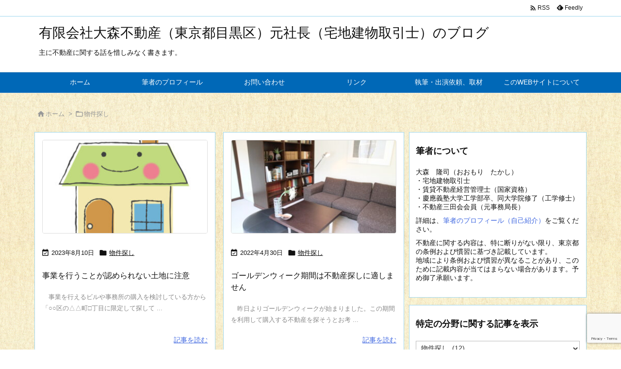

--- FILE ---
content_type: text/html; charset=utf-8
request_url: https://www.google.com/recaptcha/api2/anchor?ar=1&k=6LcpvSweAAAAAHWVrjSEZlW-3sQ_sPkXFcTdLkkn&co=aHR0cHM6Ly93d3cub21vcmllc3RhdGUuY29tOjQ0Mw..&hl=en&v=PoyoqOPhxBO7pBk68S4YbpHZ&size=invisible&anchor-ms=20000&execute-ms=30000&cb=80iay2xq8knv
body_size: 48665
content:
<!DOCTYPE HTML><html dir="ltr" lang="en"><head><meta http-equiv="Content-Type" content="text/html; charset=UTF-8">
<meta http-equiv="X-UA-Compatible" content="IE=edge">
<title>reCAPTCHA</title>
<style type="text/css">
/* cyrillic-ext */
@font-face {
  font-family: 'Roboto';
  font-style: normal;
  font-weight: 400;
  font-stretch: 100%;
  src: url(//fonts.gstatic.com/s/roboto/v48/KFO7CnqEu92Fr1ME7kSn66aGLdTylUAMa3GUBHMdazTgWw.woff2) format('woff2');
  unicode-range: U+0460-052F, U+1C80-1C8A, U+20B4, U+2DE0-2DFF, U+A640-A69F, U+FE2E-FE2F;
}
/* cyrillic */
@font-face {
  font-family: 'Roboto';
  font-style: normal;
  font-weight: 400;
  font-stretch: 100%;
  src: url(//fonts.gstatic.com/s/roboto/v48/KFO7CnqEu92Fr1ME7kSn66aGLdTylUAMa3iUBHMdazTgWw.woff2) format('woff2');
  unicode-range: U+0301, U+0400-045F, U+0490-0491, U+04B0-04B1, U+2116;
}
/* greek-ext */
@font-face {
  font-family: 'Roboto';
  font-style: normal;
  font-weight: 400;
  font-stretch: 100%;
  src: url(//fonts.gstatic.com/s/roboto/v48/KFO7CnqEu92Fr1ME7kSn66aGLdTylUAMa3CUBHMdazTgWw.woff2) format('woff2');
  unicode-range: U+1F00-1FFF;
}
/* greek */
@font-face {
  font-family: 'Roboto';
  font-style: normal;
  font-weight: 400;
  font-stretch: 100%;
  src: url(//fonts.gstatic.com/s/roboto/v48/KFO7CnqEu92Fr1ME7kSn66aGLdTylUAMa3-UBHMdazTgWw.woff2) format('woff2');
  unicode-range: U+0370-0377, U+037A-037F, U+0384-038A, U+038C, U+038E-03A1, U+03A3-03FF;
}
/* math */
@font-face {
  font-family: 'Roboto';
  font-style: normal;
  font-weight: 400;
  font-stretch: 100%;
  src: url(//fonts.gstatic.com/s/roboto/v48/KFO7CnqEu92Fr1ME7kSn66aGLdTylUAMawCUBHMdazTgWw.woff2) format('woff2');
  unicode-range: U+0302-0303, U+0305, U+0307-0308, U+0310, U+0312, U+0315, U+031A, U+0326-0327, U+032C, U+032F-0330, U+0332-0333, U+0338, U+033A, U+0346, U+034D, U+0391-03A1, U+03A3-03A9, U+03B1-03C9, U+03D1, U+03D5-03D6, U+03F0-03F1, U+03F4-03F5, U+2016-2017, U+2034-2038, U+203C, U+2040, U+2043, U+2047, U+2050, U+2057, U+205F, U+2070-2071, U+2074-208E, U+2090-209C, U+20D0-20DC, U+20E1, U+20E5-20EF, U+2100-2112, U+2114-2115, U+2117-2121, U+2123-214F, U+2190, U+2192, U+2194-21AE, U+21B0-21E5, U+21F1-21F2, U+21F4-2211, U+2213-2214, U+2216-22FF, U+2308-230B, U+2310, U+2319, U+231C-2321, U+2336-237A, U+237C, U+2395, U+239B-23B7, U+23D0, U+23DC-23E1, U+2474-2475, U+25AF, U+25B3, U+25B7, U+25BD, U+25C1, U+25CA, U+25CC, U+25FB, U+266D-266F, U+27C0-27FF, U+2900-2AFF, U+2B0E-2B11, U+2B30-2B4C, U+2BFE, U+3030, U+FF5B, U+FF5D, U+1D400-1D7FF, U+1EE00-1EEFF;
}
/* symbols */
@font-face {
  font-family: 'Roboto';
  font-style: normal;
  font-weight: 400;
  font-stretch: 100%;
  src: url(//fonts.gstatic.com/s/roboto/v48/KFO7CnqEu92Fr1ME7kSn66aGLdTylUAMaxKUBHMdazTgWw.woff2) format('woff2');
  unicode-range: U+0001-000C, U+000E-001F, U+007F-009F, U+20DD-20E0, U+20E2-20E4, U+2150-218F, U+2190, U+2192, U+2194-2199, U+21AF, U+21E6-21F0, U+21F3, U+2218-2219, U+2299, U+22C4-22C6, U+2300-243F, U+2440-244A, U+2460-24FF, U+25A0-27BF, U+2800-28FF, U+2921-2922, U+2981, U+29BF, U+29EB, U+2B00-2BFF, U+4DC0-4DFF, U+FFF9-FFFB, U+10140-1018E, U+10190-1019C, U+101A0, U+101D0-101FD, U+102E0-102FB, U+10E60-10E7E, U+1D2C0-1D2D3, U+1D2E0-1D37F, U+1F000-1F0FF, U+1F100-1F1AD, U+1F1E6-1F1FF, U+1F30D-1F30F, U+1F315, U+1F31C, U+1F31E, U+1F320-1F32C, U+1F336, U+1F378, U+1F37D, U+1F382, U+1F393-1F39F, U+1F3A7-1F3A8, U+1F3AC-1F3AF, U+1F3C2, U+1F3C4-1F3C6, U+1F3CA-1F3CE, U+1F3D4-1F3E0, U+1F3ED, U+1F3F1-1F3F3, U+1F3F5-1F3F7, U+1F408, U+1F415, U+1F41F, U+1F426, U+1F43F, U+1F441-1F442, U+1F444, U+1F446-1F449, U+1F44C-1F44E, U+1F453, U+1F46A, U+1F47D, U+1F4A3, U+1F4B0, U+1F4B3, U+1F4B9, U+1F4BB, U+1F4BF, U+1F4C8-1F4CB, U+1F4D6, U+1F4DA, U+1F4DF, U+1F4E3-1F4E6, U+1F4EA-1F4ED, U+1F4F7, U+1F4F9-1F4FB, U+1F4FD-1F4FE, U+1F503, U+1F507-1F50B, U+1F50D, U+1F512-1F513, U+1F53E-1F54A, U+1F54F-1F5FA, U+1F610, U+1F650-1F67F, U+1F687, U+1F68D, U+1F691, U+1F694, U+1F698, U+1F6AD, U+1F6B2, U+1F6B9-1F6BA, U+1F6BC, U+1F6C6-1F6CF, U+1F6D3-1F6D7, U+1F6E0-1F6EA, U+1F6F0-1F6F3, U+1F6F7-1F6FC, U+1F700-1F7FF, U+1F800-1F80B, U+1F810-1F847, U+1F850-1F859, U+1F860-1F887, U+1F890-1F8AD, U+1F8B0-1F8BB, U+1F8C0-1F8C1, U+1F900-1F90B, U+1F93B, U+1F946, U+1F984, U+1F996, U+1F9E9, U+1FA00-1FA6F, U+1FA70-1FA7C, U+1FA80-1FA89, U+1FA8F-1FAC6, U+1FACE-1FADC, U+1FADF-1FAE9, U+1FAF0-1FAF8, U+1FB00-1FBFF;
}
/* vietnamese */
@font-face {
  font-family: 'Roboto';
  font-style: normal;
  font-weight: 400;
  font-stretch: 100%;
  src: url(//fonts.gstatic.com/s/roboto/v48/KFO7CnqEu92Fr1ME7kSn66aGLdTylUAMa3OUBHMdazTgWw.woff2) format('woff2');
  unicode-range: U+0102-0103, U+0110-0111, U+0128-0129, U+0168-0169, U+01A0-01A1, U+01AF-01B0, U+0300-0301, U+0303-0304, U+0308-0309, U+0323, U+0329, U+1EA0-1EF9, U+20AB;
}
/* latin-ext */
@font-face {
  font-family: 'Roboto';
  font-style: normal;
  font-weight: 400;
  font-stretch: 100%;
  src: url(//fonts.gstatic.com/s/roboto/v48/KFO7CnqEu92Fr1ME7kSn66aGLdTylUAMa3KUBHMdazTgWw.woff2) format('woff2');
  unicode-range: U+0100-02BA, U+02BD-02C5, U+02C7-02CC, U+02CE-02D7, U+02DD-02FF, U+0304, U+0308, U+0329, U+1D00-1DBF, U+1E00-1E9F, U+1EF2-1EFF, U+2020, U+20A0-20AB, U+20AD-20C0, U+2113, U+2C60-2C7F, U+A720-A7FF;
}
/* latin */
@font-face {
  font-family: 'Roboto';
  font-style: normal;
  font-weight: 400;
  font-stretch: 100%;
  src: url(//fonts.gstatic.com/s/roboto/v48/KFO7CnqEu92Fr1ME7kSn66aGLdTylUAMa3yUBHMdazQ.woff2) format('woff2');
  unicode-range: U+0000-00FF, U+0131, U+0152-0153, U+02BB-02BC, U+02C6, U+02DA, U+02DC, U+0304, U+0308, U+0329, U+2000-206F, U+20AC, U+2122, U+2191, U+2193, U+2212, U+2215, U+FEFF, U+FFFD;
}
/* cyrillic-ext */
@font-face {
  font-family: 'Roboto';
  font-style: normal;
  font-weight: 500;
  font-stretch: 100%;
  src: url(//fonts.gstatic.com/s/roboto/v48/KFO7CnqEu92Fr1ME7kSn66aGLdTylUAMa3GUBHMdazTgWw.woff2) format('woff2');
  unicode-range: U+0460-052F, U+1C80-1C8A, U+20B4, U+2DE0-2DFF, U+A640-A69F, U+FE2E-FE2F;
}
/* cyrillic */
@font-face {
  font-family: 'Roboto';
  font-style: normal;
  font-weight: 500;
  font-stretch: 100%;
  src: url(//fonts.gstatic.com/s/roboto/v48/KFO7CnqEu92Fr1ME7kSn66aGLdTylUAMa3iUBHMdazTgWw.woff2) format('woff2');
  unicode-range: U+0301, U+0400-045F, U+0490-0491, U+04B0-04B1, U+2116;
}
/* greek-ext */
@font-face {
  font-family: 'Roboto';
  font-style: normal;
  font-weight: 500;
  font-stretch: 100%;
  src: url(//fonts.gstatic.com/s/roboto/v48/KFO7CnqEu92Fr1ME7kSn66aGLdTylUAMa3CUBHMdazTgWw.woff2) format('woff2');
  unicode-range: U+1F00-1FFF;
}
/* greek */
@font-face {
  font-family: 'Roboto';
  font-style: normal;
  font-weight: 500;
  font-stretch: 100%;
  src: url(//fonts.gstatic.com/s/roboto/v48/KFO7CnqEu92Fr1ME7kSn66aGLdTylUAMa3-UBHMdazTgWw.woff2) format('woff2');
  unicode-range: U+0370-0377, U+037A-037F, U+0384-038A, U+038C, U+038E-03A1, U+03A3-03FF;
}
/* math */
@font-face {
  font-family: 'Roboto';
  font-style: normal;
  font-weight: 500;
  font-stretch: 100%;
  src: url(//fonts.gstatic.com/s/roboto/v48/KFO7CnqEu92Fr1ME7kSn66aGLdTylUAMawCUBHMdazTgWw.woff2) format('woff2');
  unicode-range: U+0302-0303, U+0305, U+0307-0308, U+0310, U+0312, U+0315, U+031A, U+0326-0327, U+032C, U+032F-0330, U+0332-0333, U+0338, U+033A, U+0346, U+034D, U+0391-03A1, U+03A3-03A9, U+03B1-03C9, U+03D1, U+03D5-03D6, U+03F0-03F1, U+03F4-03F5, U+2016-2017, U+2034-2038, U+203C, U+2040, U+2043, U+2047, U+2050, U+2057, U+205F, U+2070-2071, U+2074-208E, U+2090-209C, U+20D0-20DC, U+20E1, U+20E5-20EF, U+2100-2112, U+2114-2115, U+2117-2121, U+2123-214F, U+2190, U+2192, U+2194-21AE, U+21B0-21E5, U+21F1-21F2, U+21F4-2211, U+2213-2214, U+2216-22FF, U+2308-230B, U+2310, U+2319, U+231C-2321, U+2336-237A, U+237C, U+2395, U+239B-23B7, U+23D0, U+23DC-23E1, U+2474-2475, U+25AF, U+25B3, U+25B7, U+25BD, U+25C1, U+25CA, U+25CC, U+25FB, U+266D-266F, U+27C0-27FF, U+2900-2AFF, U+2B0E-2B11, U+2B30-2B4C, U+2BFE, U+3030, U+FF5B, U+FF5D, U+1D400-1D7FF, U+1EE00-1EEFF;
}
/* symbols */
@font-face {
  font-family: 'Roboto';
  font-style: normal;
  font-weight: 500;
  font-stretch: 100%;
  src: url(//fonts.gstatic.com/s/roboto/v48/KFO7CnqEu92Fr1ME7kSn66aGLdTylUAMaxKUBHMdazTgWw.woff2) format('woff2');
  unicode-range: U+0001-000C, U+000E-001F, U+007F-009F, U+20DD-20E0, U+20E2-20E4, U+2150-218F, U+2190, U+2192, U+2194-2199, U+21AF, U+21E6-21F0, U+21F3, U+2218-2219, U+2299, U+22C4-22C6, U+2300-243F, U+2440-244A, U+2460-24FF, U+25A0-27BF, U+2800-28FF, U+2921-2922, U+2981, U+29BF, U+29EB, U+2B00-2BFF, U+4DC0-4DFF, U+FFF9-FFFB, U+10140-1018E, U+10190-1019C, U+101A0, U+101D0-101FD, U+102E0-102FB, U+10E60-10E7E, U+1D2C0-1D2D3, U+1D2E0-1D37F, U+1F000-1F0FF, U+1F100-1F1AD, U+1F1E6-1F1FF, U+1F30D-1F30F, U+1F315, U+1F31C, U+1F31E, U+1F320-1F32C, U+1F336, U+1F378, U+1F37D, U+1F382, U+1F393-1F39F, U+1F3A7-1F3A8, U+1F3AC-1F3AF, U+1F3C2, U+1F3C4-1F3C6, U+1F3CA-1F3CE, U+1F3D4-1F3E0, U+1F3ED, U+1F3F1-1F3F3, U+1F3F5-1F3F7, U+1F408, U+1F415, U+1F41F, U+1F426, U+1F43F, U+1F441-1F442, U+1F444, U+1F446-1F449, U+1F44C-1F44E, U+1F453, U+1F46A, U+1F47D, U+1F4A3, U+1F4B0, U+1F4B3, U+1F4B9, U+1F4BB, U+1F4BF, U+1F4C8-1F4CB, U+1F4D6, U+1F4DA, U+1F4DF, U+1F4E3-1F4E6, U+1F4EA-1F4ED, U+1F4F7, U+1F4F9-1F4FB, U+1F4FD-1F4FE, U+1F503, U+1F507-1F50B, U+1F50D, U+1F512-1F513, U+1F53E-1F54A, U+1F54F-1F5FA, U+1F610, U+1F650-1F67F, U+1F687, U+1F68D, U+1F691, U+1F694, U+1F698, U+1F6AD, U+1F6B2, U+1F6B9-1F6BA, U+1F6BC, U+1F6C6-1F6CF, U+1F6D3-1F6D7, U+1F6E0-1F6EA, U+1F6F0-1F6F3, U+1F6F7-1F6FC, U+1F700-1F7FF, U+1F800-1F80B, U+1F810-1F847, U+1F850-1F859, U+1F860-1F887, U+1F890-1F8AD, U+1F8B0-1F8BB, U+1F8C0-1F8C1, U+1F900-1F90B, U+1F93B, U+1F946, U+1F984, U+1F996, U+1F9E9, U+1FA00-1FA6F, U+1FA70-1FA7C, U+1FA80-1FA89, U+1FA8F-1FAC6, U+1FACE-1FADC, U+1FADF-1FAE9, U+1FAF0-1FAF8, U+1FB00-1FBFF;
}
/* vietnamese */
@font-face {
  font-family: 'Roboto';
  font-style: normal;
  font-weight: 500;
  font-stretch: 100%;
  src: url(//fonts.gstatic.com/s/roboto/v48/KFO7CnqEu92Fr1ME7kSn66aGLdTylUAMa3OUBHMdazTgWw.woff2) format('woff2');
  unicode-range: U+0102-0103, U+0110-0111, U+0128-0129, U+0168-0169, U+01A0-01A1, U+01AF-01B0, U+0300-0301, U+0303-0304, U+0308-0309, U+0323, U+0329, U+1EA0-1EF9, U+20AB;
}
/* latin-ext */
@font-face {
  font-family: 'Roboto';
  font-style: normal;
  font-weight: 500;
  font-stretch: 100%;
  src: url(//fonts.gstatic.com/s/roboto/v48/KFO7CnqEu92Fr1ME7kSn66aGLdTylUAMa3KUBHMdazTgWw.woff2) format('woff2');
  unicode-range: U+0100-02BA, U+02BD-02C5, U+02C7-02CC, U+02CE-02D7, U+02DD-02FF, U+0304, U+0308, U+0329, U+1D00-1DBF, U+1E00-1E9F, U+1EF2-1EFF, U+2020, U+20A0-20AB, U+20AD-20C0, U+2113, U+2C60-2C7F, U+A720-A7FF;
}
/* latin */
@font-face {
  font-family: 'Roboto';
  font-style: normal;
  font-weight: 500;
  font-stretch: 100%;
  src: url(//fonts.gstatic.com/s/roboto/v48/KFO7CnqEu92Fr1ME7kSn66aGLdTylUAMa3yUBHMdazQ.woff2) format('woff2');
  unicode-range: U+0000-00FF, U+0131, U+0152-0153, U+02BB-02BC, U+02C6, U+02DA, U+02DC, U+0304, U+0308, U+0329, U+2000-206F, U+20AC, U+2122, U+2191, U+2193, U+2212, U+2215, U+FEFF, U+FFFD;
}
/* cyrillic-ext */
@font-face {
  font-family: 'Roboto';
  font-style: normal;
  font-weight: 900;
  font-stretch: 100%;
  src: url(//fonts.gstatic.com/s/roboto/v48/KFO7CnqEu92Fr1ME7kSn66aGLdTylUAMa3GUBHMdazTgWw.woff2) format('woff2');
  unicode-range: U+0460-052F, U+1C80-1C8A, U+20B4, U+2DE0-2DFF, U+A640-A69F, U+FE2E-FE2F;
}
/* cyrillic */
@font-face {
  font-family: 'Roboto';
  font-style: normal;
  font-weight: 900;
  font-stretch: 100%;
  src: url(//fonts.gstatic.com/s/roboto/v48/KFO7CnqEu92Fr1ME7kSn66aGLdTylUAMa3iUBHMdazTgWw.woff2) format('woff2');
  unicode-range: U+0301, U+0400-045F, U+0490-0491, U+04B0-04B1, U+2116;
}
/* greek-ext */
@font-face {
  font-family: 'Roboto';
  font-style: normal;
  font-weight: 900;
  font-stretch: 100%;
  src: url(//fonts.gstatic.com/s/roboto/v48/KFO7CnqEu92Fr1ME7kSn66aGLdTylUAMa3CUBHMdazTgWw.woff2) format('woff2');
  unicode-range: U+1F00-1FFF;
}
/* greek */
@font-face {
  font-family: 'Roboto';
  font-style: normal;
  font-weight: 900;
  font-stretch: 100%;
  src: url(//fonts.gstatic.com/s/roboto/v48/KFO7CnqEu92Fr1ME7kSn66aGLdTylUAMa3-UBHMdazTgWw.woff2) format('woff2');
  unicode-range: U+0370-0377, U+037A-037F, U+0384-038A, U+038C, U+038E-03A1, U+03A3-03FF;
}
/* math */
@font-face {
  font-family: 'Roboto';
  font-style: normal;
  font-weight: 900;
  font-stretch: 100%;
  src: url(//fonts.gstatic.com/s/roboto/v48/KFO7CnqEu92Fr1ME7kSn66aGLdTylUAMawCUBHMdazTgWw.woff2) format('woff2');
  unicode-range: U+0302-0303, U+0305, U+0307-0308, U+0310, U+0312, U+0315, U+031A, U+0326-0327, U+032C, U+032F-0330, U+0332-0333, U+0338, U+033A, U+0346, U+034D, U+0391-03A1, U+03A3-03A9, U+03B1-03C9, U+03D1, U+03D5-03D6, U+03F0-03F1, U+03F4-03F5, U+2016-2017, U+2034-2038, U+203C, U+2040, U+2043, U+2047, U+2050, U+2057, U+205F, U+2070-2071, U+2074-208E, U+2090-209C, U+20D0-20DC, U+20E1, U+20E5-20EF, U+2100-2112, U+2114-2115, U+2117-2121, U+2123-214F, U+2190, U+2192, U+2194-21AE, U+21B0-21E5, U+21F1-21F2, U+21F4-2211, U+2213-2214, U+2216-22FF, U+2308-230B, U+2310, U+2319, U+231C-2321, U+2336-237A, U+237C, U+2395, U+239B-23B7, U+23D0, U+23DC-23E1, U+2474-2475, U+25AF, U+25B3, U+25B7, U+25BD, U+25C1, U+25CA, U+25CC, U+25FB, U+266D-266F, U+27C0-27FF, U+2900-2AFF, U+2B0E-2B11, U+2B30-2B4C, U+2BFE, U+3030, U+FF5B, U+FF5D, U+1D400-1D7FF, U+1EE00-1EEFF;
}
/* symbols */
@font-face {
  font-family: 'Roboto';
  font-style: normal;
  font-weight: 900;
  font-stretch: 100%;
  src: url(//fonts.gstatic.com/s/roboto/v48/KFO7CnqEu92Fr1ME7kSn66aGLdTylUAMaxKUBHMdazTgWw.woff2) format('woff2');
  unicode-range: U+0001-000C, U+000E-001F, U+007F-009F, U+20DD-20E0, U+20E2-20E4, U+2150-218F, U+2190, U+2192, U+2194-2199, U+21AF, U+21E6-21F0, U+21F3, U+2218-2219, U+2299, U+22C4-22C6, U+2300-243F, U+2440-244A, U+2460-24FF, U+25A0-27BF, U+2800-28FF, U+2921-2922, U+2981, U+29BF, U+29EB, U+2B00-2BFF, U+4DC0-4DFF, U+FFF9-FFFB, U+10140-1018E, U+10190-1019C, U+101A0, U+101D0-101FD, U+102E0-102FB, U+10E60-10E7E, U+1D2C0-1D2D3, U+1D2E0-1D37F, U+1F000-1F0FF, U+1F100-1F1AD, U+1F1E6-1F1FF, U+1F30D-1F30F, U+1F315, U+1F31C, U+1F31E, U+1F320-1F32C, U+1F336, U+1F378, U+1F37D, U+1F382, U+1F393-1F39F, U+1F3A7-1F3A8, U+1F3AC-1F3AF, U+1F3C2, U+1F3C4-1F3C6, U+1F3CA-1F3CE, U+1F3D4-1F3E0, U+1F3ED, U+1F3F1-1F3F3, U+1F3F5-1F3F7, U+1F408, U+1F415, U+1F41F, U+1F426, U+1F43F, U+1F441-1F442, U+1F444, U+1F446-1F449, U+1F44C-1F44E, U+1F453, U+1F46A, U+1F47D, U+1F4A3, U+1F4B0, U+1F4B3, U+1F4B9, U+1F4BB, U+1F4BF, U+1F4C8-1F4CB, U+1F4D6, U+1F4DA, U+1F4DF, U+1F4E3-1F4E6, U+1F4EA-1F4ED, U+1F4F7, U+1F4F9-1F4FB, U+1F4FD-1F4FE, U+1F503, U+1F507-1F50B, U+1F50D, U+1F512-1F513, U+1F53E-1F54A, U+1F54F-1F5FA, U+1F610, U+1F650-1F67F, U+1F687, U+1F68D, U+1F691, U+1F694, U+1F698, U+1F6AD, U+1F6B2, U+1F6B9-1F6BA, U+1F6BC, U+1F6C6-1F6CF, U+1F6D3-1F6D7, U+1F6E0-1F6EA, U+1F6F0-1F6F3, U+1F6F7-1F6FC, U+1F700-1F7FF, U+1F800-1F80B, U+1F810-1F847, U+1F850-1F859, U+1F860-1F887, U+1F890-1F8AD, U+1F8B0-1F8BB, U+1F8C0-1F8C1, U+1F900-1F90B, U+1F93B, U+1F946, U+1F984, U+1F996, U+1F9E9, U+1FA00-1FA6F, U+1FA70-1FA7C, U+1FA80-1FA89, U+1FA8F-1FAC6, U+1FACE-1FADC, U+1FADF-1FAE9, U+1FAF0-1FAF8, U+1FB00-1FBFF;
}
/* vietnamese */
@font-face {
  font-family: 'Roboto';
  font-style: normal;
  font-weight: 900;
  font-stretch: 100%;
  src: url(//fonts.gstatic.com/s/roboto/v48/KFO7CnqEu92Fr1ME7kSn66aGLdTylUAMa3OUBHMdazTgWw.woff2) format('woff2');
  unicode-range: U+0102-0103, U+0110-0111, U+0128-0129, U+0168-0169, U+01A0-01A1, U+01AF-01B0, U+0300-0301, U+0303-0304, U+0308-0309, U+0323, U+0329, U+1EA0-1EF9, U+20AB;
}
/* latin-ext */
@font-face {
  font-family: 'Roboto';
  font-style: normal;
  font-weight: 900;
  font-stretch: 100%;
  src: url(//fonts.gstatic.com/s/roboto/v48/KFO7CnqEu92Fr1ME7kSn66aGLdTylUAMa3KUBHMdazTgWw.woff2) format('woff2');
  unicode-range: U+0100-02BA, U+02BD-02C5, U+02C7-02CC, U+02CE-02D7, U+02DD-02FF, U+0304, U+0308, U+0329, U+1D00-1DBF, U+1E00-1E9F, U+1EF2-1EFF, U+2020, U+20A0-20AB, U+20AD-20C0, U+2113, U+2C60-2C7F, U+A720-A7FF;
}
/* latin */
@font-face {
  font-family: 'Roboto';
  font-style: normal;
  font-weight: 900;
  font-stretch: 100%;
  src: url(//fonts.gstatic.com/s/roboto/v48/KFO7CnqEu92Fr1ME7kSn66aGLdTylUAMa3yUBHMdazQ.woff2) format('woff2');
  unicode-range: U+0000-00FF, U+0131, U+0152-0153, U+02BB-02BC, U+02C6, U+02DA, U+02DC, U+0304, U+0308, U+0329, U+2000-206F, U+20AC, U+2122, U+2191, U+2193, U+2212, U+2215, U+FEFF, U+FFFD;
}

</style>
<link rel="stylesheet" type="text/css" href="https://www.gstatic.com/recaptcha/releases/PoyoqOPhxBO7pBk68S4YbpHZ/styles__ltr.css">
<script nonce="3h87hEk6LqOFChxbFmo4-A" type="text/javascript">window['__recaptcha_api'] = 'https://www.google.com/recaptcha/api2/';</script>
<script type="text/javascript" src="https://www.gstatic.com/recaptcha/releases/PoyoqOPhxBO7pBk68S4YbpHZ/recaptcha__en.js" nonce="3h87hEk6LqOFChxbFmo4-A">
      
    </script></head>
<body><div id="rc-anchor-alert" class="rc-anchor-alert"></div>
<input type="hidden" id="recaptcha-token" value="[base64]">
<script type="text/javascript" nonce="3h87hEk6LqOFChxbFmo4-A">
      recaptcha.anchor.Main.init("[\x22ainput\x22,[\x22bgdata\x22,\x22\x22,\[base64]/[base64]/[base64]/[base64]/[base64]/[base64]/KGcoTywyNTMsTy5PKSxVRyhPLEMpKTpnKE8sMjUzLEMpLE8pKSxsKSksTykpfSxieT1mdW5jdGlvbihDLE8sdSxsKXtmb3IobD0odT1SKEMpLDApO08+MDtPLS0pbD1sPDw4fFooQyk7ZyhDLHUsbCl9LFVHPWZ1bmN0aW9uKEMsTyl7Qy5pLmxlbmd0aD4xMDQ/[base64]/[base64]/[base64]/[base64]/[base64]/[base64]/[base64]\\u003d\x22,\[base64]\x22,\[base64]/JHHCpsO/[base64]/w6k1w4DDmcOYw6TCtVDCssOpw7Q0CSTDlMOYdRh4AcK7w4Ulw7cLFxROwrMXwqJGYBrDmwMTPMKNG8OKecKZwo8jw4QSwpvDinZoQEvDsUcfw59JEyhuGsKfw6bDnBMJanHCp1/CsMOUF8O2w7DDpMO6UjASPT9aTz/DlGXCjUvDmwk5w4FEw4ZDwptDXjcJP8K/RDBkw6RgEjDChcKjIXbCosO2WMKrZMOWwqjCp8Kyw7U6w5dDwpQka8OiVsKBw73DoMOewqwnCcKHw5hQwrXCvMOuIcOmwp52wqseaklyCgQzwp3CpcKMQ8K5w5Y1w5TDnMKOJsOdw4rCnR3CozfDtyQAwpEmB8OTwrPDs8K8w6/DqBLDiRw/[base64]/DisK1VUZhLsOdw4p6SX9AwpvDpwYBccKaw4rCvsKyFXPDkSxtex3Cgg7DhMKdwpDCvzjCisKfw6fCv2/CkDLDj3szT8OMPn0wI1PDki98YW4MwpfCucOkAE9qazfCp8OGwp8nIiwAViXCjsOBwo3Do8KTw4TCoCzDvMORw4nCrXxmwojDr8OkwoXCpsK+UGPDiMK9woBxw68dwrDDhMO1w5B1w7d8PT1YGsOcCjHDoh/[base64]/CjlbDhSNFw57CicKCYnbDmjMfWz/[base64]/wqUAGsKPw6bDgcOhw6xcwqkIwqEjRzgbLMKKwpI2BcKlwr7DoMKZw5NyI8KiHDAKwoodRcKXw7nDigwOwpLCqkwlwoYUwpDCrsOiwrLChMKvw6XDing0woHCsh4KNjzCtMKuw59uTXgpUE/[base64]/[base64]/DkMKzAsKDwoQxVsKhw6tpwrJeWsOpaMO9T0nCm0TDv3PCqMK4UMO5wqdeV8KUw6cyXMOJEcO/eyrDqMO6CR/Cqw/Dp8OFcyPCmTw0wrQHwoLCncOROhjCosKjw4RhwqTCrnLDsAjCmsKkIC5nUMK3asK/[base64]/DmQLCji0ow7Y3w4jCu8KoNMOVZMKZwqJ7FWlpwonCi8Kgw4DCksOOwoMHCjpoAcOjKcOBwqBlcFBOwq93wqDDucKfw7ptw4PDigU9worCnXo9w7HDlcOxAlDDj8O4wrtdw5/Cp2vDkyLDj8OGw4RFw43DkXDCl8OMw4YSaMOATi3DrMKUw4IaPsKcIcKuwp9Ew7EAN8ODwotyw5AAExvCkzQPwr9mdyfCpDR0OjXCthbCh3s4wo8Ew5LDgkdHBsOOVMKlAhbCssOvwo/Cs2NXwrXDvcOULMOwdsKAWX06wqrDt8KsO8KHw6kpwo0gwr7Dlx/ChU8/THgzXsKxw4ZPKcKHw73Dl8K0w61rFhlnwozCoSbCpMKTaGBMDWPCtGXDjS0tfUorw7XDtTJPTsKHR8KxegDCjMOJw63DrzzDnsO/JkXDr8KJwqU7w5ATYjVUCRjDssOqNcOHeX0NPcO8w756wpPDuDPDo2A8wo/DpMOaAcOKClXDsio2w6VhwrzDjsKtfF3Cq1V/D8KbwojDmcOaT8Oew5rCoXHDh0kbd8KgaDo3c8K4csO+wrI0w5Zpwr/CqsKhw5rCtEAww6rCsHlNYcK/[base64]/ChCl4w4vDgxjCk8K2H8OWV8KdI8OrwrUPwqXCnsKzLsKLwp/Dr8OQbmRqwpMiwofCmsOEdcOWwrR+wr7Dm8KUwqITWl3CmsKFd8OpN8Ova2EAw6R2dmgawrTDncK8wqFnRcK/L8OUJMKbw6TDt2/[base64]/DjWjCusKrw7dxwqx7Q8Ktw7vDlsOdw4Nzw5bDsMKTwp/[base64]/PVNTwodwBcKUw4ICGsO7w58CwpHDvl7CssKHEMO6c8OGHMKQWcK3QcObwrZhRC7DrHXDqSQxwpZtw5ImIFcyCcKFJcOWJsOPdMOqZ8OJwq3CvXzCucKjwpEvasOnKsK5wrUPCMOMaMOYwr3Cqh07wrk0VTjDkcKkPMOXHsOBw7dewrvCi8O/ICBsUsK0CMOpXMKgIlN6HcK9w4rDnQzDhsOIwq9gDcKdHVlwTMOrwpTCksOEZ8OQw7Y7AcOtw5wifxLClhPDvsKiwrBzbsOxw4xuOxNGw74/EMO8FMOTw7EdQcOuNRIpwrLCo8KgwpRXw4LDi8KsXxDCjX7CszQKYcKUw48VwofCiXQvTm4RNH8jwppaIXBRB8OdKFBYPFfChMK/CcKgwpDDjsOyw4/DniUMA8KUwrrDvUtCG8O2woRZL1jCpSpfbmkaw7bDpsO1wqbDuWDDvDcHAMOJRV4ww5LDsB5Hwo3DuhLCjH9gwprDtQhOCRzCo0hQwo/DskLCqsKgwrkCUcKtwoBdBwDDpibDkE5YMcKpw4ozU8OuBRcUOj9BE0bCnGJsAsOaK8OOwr4LKEkKwp4AwoLCnCZRVcOIV8KvITnDpTITd8KbwozDh8O5CMOKwolmw6zDvn5IGXduC8OtEl3CpcOOw4cfH8OYwpgpIlQWw7LDm8OKwo7Dn8KITcKvw60Pc8K/wqDChjjCl8KcNcKww4E0w6vDpismVzTCoMK3MkJBMcOAGDtmEjLDsALDp8O1wobDqwY8FSQPGw/CvMOvQsKmRzQVwpNTIsKcw4ozOcOoQcKzwqhoAyRIwpbDp8KfXBPDjcOFw6Buw6TCpMK9w4jDshvDiMOrwocfbsKaAAHCg8O8w67CkCxBJMKUw4Miw4jDmyM/[base64]/ek9BVUhsVgwmNBPDqTYFQMKxw4JRw67CpcOfBcO+w51Cw6UhVGjCssOPwqpzFQnCmwZowofCscK3DsOXwpFDC8KVwqfDocOsw6XCgzHClMKaw6Vybx/DmcKka8KBJcKlYgoVBxxNXifCpMKYwrfCgx7DrMOxwoBjQ8K/w4tHE8KVbcOHN8OfK1LDvhTDkcKyEzHDocKjGG0PVcKsdhVLUcOwIgXDoMKRw6cmw5LCrsKXwrcqwr4AwonDvj/Dr0fCr8KiFMKqDw3CosOJFU/CusKJdcKew6w3wqB8b3FGw5ciPFvCmcKgworCvlZ5wp9ITsKRM8OPL8KFwpANAwhyw6TDlMKTA8K/w5/ClsOZYX1Pb8KIw4nCs8KWw7LCusKlH1vCksOQw7/Ct23DjSnDnQ06UCDDgsOjwo4EGcK8w79WE8KXRcORw4g2TnHCtwPClE/Dgj7DqsOfCSfDlAd+w5PDhBzChcO7P0xow5DCpMOFw6Ikw6FqV2dMbV1TFcKVw4dqw7YOwrDDkyt3w6Ipw6ZkwoxXwrvDl8KnJ8ORRkJWC8O0wr17I8KZwrbChsKowoZXBMO2wqpCPn0FDMOwVW/CkMKfwpYzw5RUw5TDicOTIMKhf1DDkcOjwq8pbsOFQjp3M8K/[base64]/w5VhH3LCuGJzEMKaw5s0w5TCkMOjCcOCA3/Cuns6wqrDr8KDT2EAw4XDlzhUwpfCqGTCsMKJwo8UKcOSwqdHQcOOPxfDqShNwrdXw7czwo3ClXDDuMOvJ3PDqw/DnkTDtizCg0x4wrgkVUbCqT/ClX4gdcK8w6HDtsOcPR/DuRdbw6bDm8K6wo9ibS/DvsKqf8OTOsOowqk4PDLDp8OwXSTDq8O2IFVfEcOAwoDDnUjCpsKFw53DhzzDkQBdw5zDkMKOEcKSw7DCgsO9w5XCkX/[base64]/DssKWw5nCljVLw4/Cn8OjD8KAw4vCpcOXwqwYTCsVIMOdSMOtBgMMwqw6MsO3wqPDny8sPy/CssKKwoEiPMKVVn3DkcOJCUpow69zw6jDqRfCgF9TGRLCgsKfNMKewqEeN1d6JSgYTcKSw5dUPsKCE8KEYDJYwqzCi8KLwrJaBVnCrw3Ch8KOMhhnfMOtJD3CpCbCu0ldEmIdwqDCusK/wqHCk2bCpcOdwoI0KMOlw6LCkRjCt8KRdMOawp8YBMKFwojDgk/[base64]/Dg29mMcO9wpMjw79cbsOVfcKrwqjDhMK2RGPCuC7CvW/DncO7IcKWw4I4MgHDsSrCgMOvw4XCrsOUw73DrS3CtsO/w57DvcKSwpLDqMOtH8K2I1d+JmDDtsOjw6bCrhRSQk95MsORCyIXwonChiLDlMOUwqvDk8OHw5nCuUPClw8Uw6PCvhvDil4Gw6nCk8KhWcK8w7TDrMODw58+wopsw5HCu1sGw6Naw69/VsKLwrDDhcO7KcKswrrCnQ7Cs8KFwrDCnMK9VkTCscOfw6Uyw5pKw599w5YQw67Dq3/CocKow7rDjMKiw4bCj8Ojw6h2wqfDjijDr34BwrPCsS/[base64]/Clk/CkkQUwrnCkMOwwpk1w7sQw5rCmMK/[base64]/[base64]/w7lZw7HDg8KiM8OvEnzCgsObwopJw4XDm8O9w7/DpXgZw7jDqcO/w4t2wq/CmVFxw5BwHsO9w77Dg8KEZkbDusOswr5XRcOoc8OiwpXDhWbDpgcvw5/Dtlgnw7hXCcObwrkgHsKfdMOrIUxIw6YwScKJdMKCN8OPU8Kje8KRRlVNw5xcwrfDnsO1woXCkMKfDsOUZMO/fsKYwqHCmjB2CsK2OsK8EcK5woQlw7jDs1rCvC5SwoQsRXfDpXZwWUjCg8KCw6ELwq45DcODQcKqw5TCosK9C0DDncORU8O2GgsQDMOHRQlQOsO0w4Mhw5XDihTDsgHDkQVwP3UIacKRwrzDhsKWQVvDlcKCP8OHF8Odwr/Doyd0TQx5w4zDg8ObwpIfw4/DtkXDrjvDgABBwp7CtUfChAPDnmZZw4McfSxuwr3DhDDCq8Ouw5HCuCLDrsOuFsKoMsKew41GUVsDw4FBwoI5RT7DkVvCrlfDux/CvnfCoMKfbsOgw74mwpzDvlPDjcKwwplzwozDrcKJNVRwIsO/[base64]/DgsKtw5TCllvCgBN3wqjCkibCtAEfaQRtaWtfwpJmc8OhwoBrw4RLwrvDrDHDhVpmICdHw7/ClsKICyU8wp7DkcOww5rCqcOfDz7Cm8KVT2vCjh/DmQnDpMK9w4bDtAcqwrcxfDtWXcK3P2jDqVY1AnLDgsKJwpzDm8K3cyLDmcKDw4o2eMOFw7nDvMO/[base64]/DhMO7YcOFwoHCoQ/CuxtGwrrCvMKww7zCgCnDpVbDncKaO8K3A2pka8KXwo/DscKlwoJzw6jDnsO/XsOlw71vw4Y2RyTDl8KBwoY7XQ9JwodAHUnCqizChi/CnlN6w5oQSsKrw7rCoTYTwok3BCXCtnnCn8KlRhIgw5gRF8KKwr0pB8KXw5ZWRA/CmXTCvxgiwo/Cq8Kgw7UqwoRWJTzCr8Ouw7HDu1AGworCtnzDr8OqCyJaw7h1KMKQwrVyDsKQbsKqXsO/wobCucKmwpAjP8KIw4YiCR7DiRQxPiTCpDsWR8KZNsKxPgUOwotfwpvDssOPZcOkw5nDksOHUMKyLMOBA8Oiw6rDpkTDg0UzXC9/wrDCicK3dsKDw4LCjsOwZWkuTntpJMOGUXTDqMO3Nk7CgWQ1dMKewqnDusO5wrBNXcKILcKYwpcyw64/[base64]/CqMKmwr7CtCjCrHsfQcK5eMKxFcOicsKHGk7CnSoMNywQIWbDlR0GwoLCjcK3fsK3w6wsNcOtAMKcJ8OAe21qQxpBEizDrXQWwr52w4bDrVVoaMK2w6nDp8OpNcK6w49pK2MQEcOLworCnAjDnBLClcO0SW5QwoI9wotve8KcLinCgsOcw53CtxPClXxmw7HDrE/Dpw7Cvz0SwqrCrsK/wrkew584PsK4MWTCtsKiI8Ohwo/Dok41wqnDm8K1XxonXMOgGmdJT8OeflLDusKdwp/DkEdTOTogw4fCnMOlw4BswpXDrkzCsDRLwqrCuwVgwo0RCBFyaVnCo8Oqw4vCscKcw5cdOX7Cggtew4pvI8KtQ8KkwojCtiQ0dBzCvz/[base64]/wrB9GsOEwrBKw7HDjsKXw4vCsi7Dv3tgcsOcw5g7PgvCq8KWCsOuRcODUSgNBHnCjsOVcRQWZMOqaMOPw7lcKWDDgmEPBhQuwp4Zw4ATQMK1VcKQw63DoAfCo0B7cErDoBTDjsKTL8KXMD8zw4obfx/Dj3RIw5o7w7fCt8OrBWrCoBLDnsKFTsOPTsO0w6psUcONJ8K2KmzDnywfBcOfwpHCnwJMw5fCucO2ecKyFMKkOX9Aw7E2w4tLw6U9eCMpc2HClwrCqMK3F2kDwo/Ck8OywpbDhzVqw5Nqwo/[base64]/wq0ISknChAoEwpQ8FizCm8KMwpjDg8ODwprDtwwewrrDoMODLsO2w71mwrA/G8K1w7JLGsK2w5/[base64]/CqsOvScO5w67DuMOESMOGwrxGwrbChMOXwpQxw4V3IsO7LHFow69DYcOBw4Nlwrk8w63DqcK5wpHCly7CmsKbS8KEOVp7bltWbsOJY8Orw7oEwpPDn8OQw6PCnsKGw4XDhihHGEgnOAYbSUdPw4nCh8KxD8OFTg/[base64]/DlFjCgwh2wrQeWcKnHsO/[base64]/wrLCj3Ndw54qwrbCtcOwTQTDqsK2wpzCrW/[base64]/Ug3DjsKpw5PDnit9wpHCucOANMOsDMOBOBjCgcOrVcOxWiYjw50ywpvCm8KmI8OtHsOpwoLCpwPCq1UZw7TDsknDqWdGwrDCpjYiw5N4flMzw5YAw5VXL2fDuU7CocOnw4LChHzCqMKGFcOuJmY/EcKsM8Oiw6XDsmDCucKPMMKCdxTCpcKXwrvDr8K5ChvCrcOkWMKZw6BZwpLDm8KewoPDusOkFzLCkVnCicKIw58TwojCvMKFZDEHJHNLwrvCgVFbNQDCmENlwrPDhMK6w501IMO/w6FWwr5zwptASwDDisKLw65wa8Klwp0pBsK2w6N6wrLCqDN+f8KuwqnCisOfw7x7wrPDrTLDl2QcJx4/[base64]/DtcK1QTLCpl4aPcKbw6dcw7fCkXTDtcO3CXnDpFrDrMOyQ8O7JcKFwpjCpV0uw78bwooeE8KawrlUwqjDn2DDhcK0MUzCnS8TTcOhP3vDmgQWCGFKbcO3wpvDusOpwplQE1/CusKOcD1sw50WE1bDo2zCkcK3YsK9R8OzbMKUw6/[base64]/[base64]/wqPCuH3CpMKuOcKMWl1SGDnDo8OBw4fDmGvCoDfDlsOZw6lAJMOuwrDCmGLClG04w5xwAcOyw4HDpMKyw7/Ci8K8USLDiMKfPjLCrUpGQ8K/[base64]/[base64]/Z8Oswo09w7PClDhaZx4XKMKGw4rDmcOMwoPDhcKQEH8aWG5GC8KuwpZLw7F2w7zDv8OMwofCjm1rw7pBwpvDk8OIw6XCtMKGYDEywpcyO0Mjwq3DmzhmwoF8wpHDhMOjwpBPYHwqRsOIw5dXwqAQcW5dUsOKw5A0PF86SEvCoSjDklsnw5jDlW7DncODH2B0UsK8wo/DmwHCmxd4LBvDjsOcw40WwrNNE8KTw7PDrcKtwq7Dj8OHwrTCpMKDIMO+wpXCnCjCscKJwr8BSMKmOQxzwqPCiMOow7TChQPDhjlQw7zCpQ8bw6Eaw4XCnsOjFTLCnsOCw7xpwpnCn3I2UwvCjWPDnMKFw47Cj8K+PsK1w7xyOsOCw7/CjsO2GizDiEjCqklXwpXCgQ/[base64]/ClyZLVsKiwoI5DjLCucOzwpZgAQdnwqAsXMKjVAjClQgcw4PDrxHCnXMkXEEnGiDDhDEwwo/[base64]/CiEPCosKTw5Epwp3CqcK4w5LCvcKmw7F5aRI7GMKTA0o6w7/CpsOoDMKUP8O4NcOow6bCvQ58K8OGdcKrwrJIw7TCgDjDtRTDksKYw6nCvHJmG8KFNERQOV/CgsOxwoRVw5/CvsOwM3TCrAoTIMOVw7tQwrtrwpdmwqvDmcK3aRHDgsKLwrLDoFXCpsO6d8O0w60zw6PDnCzDq8KdccKrGV0YOsOBwpLDomIXH8Oma8ORwoR8bMOcHzsXG8OxJsOhw6/DnRRDPUM/w7bDhcK7NX7Cs8KQw7nCrUfCn1jDj1fDqx44wq/CjcK4w6HDsyc0AkdBwrJVO8K+woY8w67DoRbDlFDDgVh7fBzClMKXw5TDocOfXA3DmlzCmybCugjDiMOvHcKyTsOiwo5hC8KBw6tNa8OuwrAPRsK0wpF+OylIUFzDq8OPKSbDlxTDpVHChQjDpm4yGcKoXlcLw6nDjMKGw7dMwo9DOMOMVxLDkwDCnMOzw4ViRl/[base64]/CpE0qQhHCkywxGFIKYQoXw7QxPcODwrtDIibCvjXDu8ODwrNTwpxKGsK/NQvDg1Y2fMKSewJUw7bCo8OTT8K2ZGBGw5tfEjXCp8OlbA7DtwxLwpTCjMOYw605wobDqsOES8ODY3bDn0fCqsObw6vCtWw2woLDtsOvw5TDvAw6w7BSw5woUcOhZsKFwq7DhURrw74ywrHDmgkqwrfDk8KJQQvDosOVfcOSCwANBFXCnhh/wrzDvMOACsOWwr7CjsORCR9bw71owpUtXcObEcKvGBMkK8OAXWU8w7kmC8O4w6zDg1wwcMKrecOXBMKxw546woAWwqXDg8Kiw5jClyclX2jCrcKZw783w7cMACTDtDfDmcOKFizCvsKXwrfCjsKXw6vDiTJcWU83w5RBwr7DtMO8wo1POMOnwo/DjCMlwp3Cs3nDsCPCl8KHwog0wroFPW0ywo5CG8OVwrYpeXfCgEvCv2ZSw4tFwq9HMFHDpTDDhsKTw5pIAMOewr3ClMOtcColw61hKj9jw4oYFMOWw6I8wqZKwrA1dsKgKMKIwpBfUHpnG2rCsBpLKU/DlMKADcK3E8OiJcK4H0Q6w4MTdgrDnljDkMO4wpbDqsOlwrBtAnvCrcO4OHXCiy1JOlplDsKGGsKkZcKww5DCjybDs8Oxw6bDkWQ1Fj9Yw47Di8K3I8OfasKTw5UhwprCrcORY8KfwrM0w5TDoFA5QQE5wpnCtlQvPsKsw4JWwpDDm8KhNDJYO8KDODPCu0/DscOuVMKiORvDuMOOwr/DkQHDrsK+cx8rw7R3HjzCsXo5wpZ8OcOawq5ADMO3fwzCkX4Zwqp5wrbDp0BmwplXJcOFC0TCtg/CkFVUPBJzwrlswobCsk94w5t+w6R+axLCqsOTFMOWwpDCjxIBZBkzChjDosKMw4/[base64]/CpMOGwqPDq8Ocf8OSYhAwFMK/[base64]/DlcKawovDuMOZJMOCwqQ/[base64]/CmMKhwo0/EcKiPxrDssOfwprChMOBwrTCpQjDsSHCoMO0w6LDqMONwoU/w69uPsORw4lLw5wLXcKDwr8PAsKfw7lJTMK8woZ7wqJIwp/CiSLDkjHCs3fCkcOOLMKWw6kHwqnDv8OYGsOEIhwqFsKrcQpob8OKA8KJDMOcasOZw5nDh0zDg8OMw7TCpTXDug9HcCHCpnUVw6tIw4k5wo/CoTzDsx/DkMKmFcKuwohSwqLDrMKRwoLDoEBIQ8KZB8KNw4jDosOXIRdFJ3vCqy0VwqnDvTpwwrrCuBfCp2lNwoA5T1/[base64]/CuMO1Tzk3KcOyw6NvU8OQdHcpPsKGw5rCocOFw6XCgcKNH8K6wpAGMcK9wq3ClDjCu8OwPTTDjgQ7w7hmwqHCncK9wod4RTjDrMOFBU9oAiw4w4HDuGZFw6DCgMKBf8OAE0xXw48lGMKmw6/DisOpwqnDuMO8RUFwMAxfOVskwqPCsnNZfMO0wrwnwoF/FsKmPMKZOMKnw5DDt8KqKcO4woPCg8KUwr0gw7cbwrc9ZcO4OSR+wrnDi8OQwp3Cn8OEwqbDiXDCoFTCgMOLwrhNwofCmcKYaMKCwrx8F8Ozw6nCslkaGsK7wqUrw7kDwpXDn8KNwqNGO8KXU8Kkwq/DjD3CiEfDr3xyZxk5XVDDnsKPOMOWP2doFn/DkGldCCYSw68FIE/CszZNKA7CtXJuwqFVw5lOI8OtPMOfwp3DpsKtX8KGw64+SDseZsKKwr7DscOuwpVyw4k+w6HDg8KnXcOswqcBRcK/wqEPw67Ch8KCw5NFBMKVKMO9YMOhw51HwqhVw5JYw5nCiioIwrfCu8Kow5lgBMKKBiDCr8KrcS/DllvDl8K/wqjDkjcIw7TCrsKGEcKrZcKHw5EOSVVBw5vDpMKqwpYnY2rDjMKtwpHDhn8Lw5/CtMO2Vg/[base64]/UjPCh8OPwpx7w4BKw7bDvlvDkUTDqMOkwrzCr8Ktw5V3FcOzScORFmZ3D8Onw5zDqCBYMgnDoMKEXQLCosKdw7Fzw57CklHDkCvCmlPDiE7Cn8OwFMKPV8KXTMOoGMKpSH87wodUwpY0SMOGG8O8PnIJwrTCo8KXworDnw0zw69bw4/CpMKww6opVsOXw4jCuizCik3DnsKtw7BQTcKUw7ssw7fDi8OFwpTCqhHCtBk0JcOCwrRmVMOCOcKORjlCSHRwworDsMO3V28sRsK/wpAOw4s1w74XJBBydSkUKcOWecKWwrfDksKew4/CvmXDpMO6BcKoXMOiD8OwwpHDosKsw6LDpBLCtiA4IE5tWmLChMOHWMOkAcKNI8Klwqw9P0BqVXXCtjzCq1BawqfDmWVrX8KMwrzDrMOywqFvw71LworDqsKzwpTCoMOUdcKxwovDksOawpwuRA/[base64]/[base64]/dsOPw7LCs3jCjMOTw74cwq3DujTCjcOTWcOLXsKTc3cfdn4mwqM8YG3Dt8KTQkdvw4LDj1kcTsOzThLDuBbDjzQ2PMOPYh/DhMOCwrDCpFspwo/DqS56HcO1ClJ+A1zCq8OxwrNOYm/[base64]/DlMKZKsOlR8K9w48ua8O5w7XDmsKQChQmw4DCjSNtcU4jw6XCpMKWIcO9VUrCr1V4w59EPEXDuMOPw4lqJiVTKMK1wrY1fcOWH8KOwoY1w5JfZGTCs3Jzw5/CjsKVLj05w5JowocIZsKHw7vCin3DgcOrQ8OEwqnDtQJWITHDtcOEwozCvlfDn2EYw4drOjLCiMKew4phZMO4D8OkGQIcwpDDnmA1wr9WVnjCjsOZGGsXwrNTw6TDpMOSw5ACw63CqsO+cMO/w54if1t0Byd8VsOxBcOwwoo6wp0bw7liZsOtfAliEAs5w5vDr2nDk8OhDz87VWRLw6DCoUEfQkBQN1vDmUnCkCYsdFEfwqjDnw7CvDJdYm0FWBoOMcK1w4gXX1DClMKAwqF0wpsIAMKcDMOyLkFRGsOMw59Uwp9jwoPDvsOtecKXJnzDucKqMMKzwpHDsB9bwojCrH/[base64]/Di8Kvwp1/[base64]/DiR8qw4PDqcKow7hxbS/DhwjCmsOaw5Yew4XDn8KWw5PCgUrCuMKXw6TDisORwq8NGDzCu0HDnwECFkXDo14Bw5Ayw5PCp0HCmVjCuMKJwo/CuypwwpTCoMKDwpI+SsKtwopPMWvCgGU8acK/w5snw53CtsOaworDoMO2JiDDmcKfwrLCr1HDgMKFJMKjw6jCnsKZwrvChxwGHcKQaXBSw45Bwr5Qwq4Ew6tmw5fDhEBfD8OVw7Fpw5Redkwvw4vCuzfCp8K4w63Cv2XDusKuw6PDn8KPRW5nZlJGEFYPFsO7w5nDhcKvw5RCM1YgScKVwoJ/[base64]/[base64]/Cj8Kswoh0AsK7GXTDssOoLMOTWi3Cs0XDtsKPSStuBiHDgMOZS2rCqsOawqPDlx/Csx3Dq8KGwrdsMjAMCcKYdmJHw5Q+w6xFbMK+w4dYSnLDlcO/[base64]/[base64]/CtjnDoC0sFTQAHsOtacOmw7BAw5N9IMOlwp7Dg1AJP1jDkcKRwqN+HsO1N37DkMOXwrjCmcKuwrZewpFfRH0DJgbCnA7CnnzDlFHCqsKieMOxecOQCTfDr8OuSDrDpkBydHPDgMKSFsOYwoYPdHk7TMORQcKcwoYRVsKyw5HDm1YtMh3CnDVSwo4wwq/ClXDDigVIw6ZNwqDCjEPCjcKmFMKdwrDCsHdVwovDjw1QScOzL2Iww7Z+w6Ikw6ZAwpk4Y8OOJsOxXsKVU8OGNcKDw5vDnGzCrQnCi8KGwp3DlMKVcXvDkS0DwpbDn8O1wrbCi8OaPwJ3w4Rywq/DpSgBLcOFw4jCpDo5wrdMw4QaSMOiwqXDiXo4VFBnGcObIcO6woQGHMK+dkfDkcKGFsOREcKNwpkCUMOAQsKMw5hVaRzCuwHDuTJ7w4dIWk3DrMKhRcODwrQ7YcOEdsKzNVbCr8OiSsKVw7bCgsKiJVpuwpB/wpLDmy1iwqPDuztzwp/[base64]/DsMKhMcKJa8KkD8KQdsOzSErDnDQdw7xAdQnCtMOvCjkXYMKgShrCkMO4U8KVwo3DusKtah3Dq8KaXSbCj8KrwrPCmsKsw7VpcMKWwrFrYT/[base64]/CoALCnjp0PcO/bSTCuMOuwpPCssOkwqHCtVMCF8OswpgOVivDjsOXwohXbDMVw4rDjMKbT8OrwphqQB/CqcKkwoo4w6loEMKDw57DuMOBwr7DssO9WX7DuHAEFE/[base64]/Ci8KYwpg0wqfCgMOlOMKBwqDChcKQwr8nRMOSw44EWGDDj2w8IcOgw6fDrsK2w40/YyLDpDnDjMKefWrDg2kqSsKgClzDrMOXe8ONGcO9wohBPMOCw5/DosOywrnDtmxnCxPDoyskw7dLw7BYQcKcwpPCtcKxw7gYw7fCpCYYw4XChsK9wpzDn0YwwqdSwrJCAsKpw6nCujPCiV/CtcOeXsKNw5vDosKgCsOmwoDCgMO/wpcnw79PX0fDsMKeCx9xwpLCssO4wonDssOzwqJWwqnDvcO5wrwLw4DCj8Ovwr7CpsOMcBE2ViXDn8KZJMKSZXPDuwUoE2TCqAJjw6DCszXDksOxwp0iwoYqeUNGS8Krw4lxCltXwrHCnzggw7bDrcKIbjdRwr4gw4/DlsOxAsOEw4XDsXkhw6/DmsOjDV7CjMKywrTDozUZLgh1w4VAN8K2UBnClA3DgsKHc8KpLcOjwoLDiyPCv8OaO8KVwp/[base64]/DqDRiw6zCiAgEaFHCmjECRMKyw5/Dl2dIVcOoaRB5ScK8PFhRw77Cg8OiBBHDtsKFwpbDvFJVwr7DiMOIwrEmwqnCoMO1A8O9KH9Iw4PCvQ7DrH0Ow7LCtDM4w4nDpsOFLgkBOsOleyZJSivDv8O+JsOZw67DhMOdXGsRwrk/HsKEXsOJMMOjB8O6GcOowqPDr8OWUnnCixM/w4LCssO8WMKGw4Iuw7vDocO4ARhHTcORw7HDrsOdRyQIVcKmwqkiw6PDli/CoMK5wqVjX8OUeMOiHsO4wqnCgsOaTzdmw4oww50CwpjCj1zCocKECcK/w6LDtiIJwoE4wpxhwr1fwrLDgnbDoG7Du18Iw7jCv8Ohw53DlnbChMOqw73Co3vClQbCoQ3ClMOCe27DoQfDgsOMwrnChsKmHsK7XsKtJMOBHMO/[base64]/w4bDmjwBXzN5Ph9sXhZCw5/DiWMoDMK8YsKbMxIhOsKiw5jDj2ZgVlbDkB5iX3MzJXzDrHTDtBbCl0DCmcKLHcOtccKSTsKuPcKvZFo+C0RBKcKwLHw/w57DjMOYesKYw7hSw7EAwoLDn8OVw5prwpnDinnDgcO2KcK8w4JlYAIRGjjCtikZEBHDg1jCuGkEwo0cw6PCrxwyUsKXVMOZQsKjw6LDlHonJX/[base64]/DqcKnJlHCv8Oswq7DiMOPw5bChcOsw6gDw4PCisKsZsOcYcOcHCDDrkzDjMKHHynDncOiw5fDsMOOGV1ALUQ/wqhDwr5mwpFQwpBTV1TDjmjCjRjChnlwTsONTg4FwqMTw4zDuxbCocOXwpRGR8OkRCbDoUTCnsKibQ/CsDrChkYBZcOaBV0uVg/Ds8OTw4NJwqsXUsKpw5vDnHjCmcOCw7g0wo/CilTDgEYVPRrCpns0bMO+BcOjCsKVasKuNMKEQjrDucKmHMOTw57DksOiPcKtw7lPO3PCpGnDgCnCkcO8w5l8AHbCvBLCrFh6wpJ4w7t/[base64]/w6FuYMKRDsOEw4zCusOjw7fDpWnDgMKLCWbCgkfCvMOlwqRCSGQ4woknw4d4w7LDosOnw4TDocOKWMKTFCYBw4xQw6Vdw4U5wqzDh8OfKwHDq8KGbnrDkgvDngPDk8Oxwr/CpsOnc8KhU8OUw6MONsOsA8OBw4tpVHrDtkLDvcO8w4jCgHYdIMKlw6A8UmU9ej8Jw5/CklbCuEgYNh7Dg0PCmsOqw6nDtMORw5DCm3t0wpnDoETDqMKiw7zCvGdLw5tuIsOcw5TDkxoiwrHDjcOZwod/wp7CvVTDrgjDpUzCncOBwo/DhhnDisKSXMOhRiDDjMOSQ8K2SGpYccKaWsOKw5LDtcKGdMKEwo/DrsKkWsO9w5Z6w4vDl8OIw4FgMULCqcOkw5d0XsOfYVjDm8O7ECjClgoNWcORAELDmS8OQ8OYPcOkS8KPeW8afQoHw4PDl1Zfwo0LBMK6w6nDjMOXwqhlw7pPw5rCscOfBcKew5pvbl/[base64]/Dv2LCkMK+wq3DtMK9HmTCrXhwI8Kaw7fColoGZjkqOH50fcKnwqh5dUMNGF8/[base64]/Fi0taEXChsKVBCE7wrjDosKsPcOCw7vCgS0dLcKQfsOBw5/[base64]/[base64]/DiDbDlcKIw4pvXlzCg21tawHCl8OSKWJyw7HDt8KFcBUzR8O0czLCgsOTWk3DjMKLw4orFG1RMsOMHcKVAjU3P0DCgVvCnyU1w5bDjsKMwrVjZQbCmXh4FMOTw6bCrDLCvVLDmsKEVsKGwqcbWsKHfWpzw4xSGMOiBz85woDDu2BoTjxVw7TDvmALwq4CwrI/VFIKUMKLw5w8w4AxY8K9w71CBcKXXg\\u003d\\u003d\x22],null,[\x22conf\x22,null,\x226LcpvSweAAAAAHWVrjSEZlW-3sQ_sPkXFcTdLkkn\x22,0,null,null,null,1,[21,125,63,73,95,87,41,43,42,83,102,105,109,121],[1017145,217],0,null,null,null,null,0,null,0,null,700,1,null,0,\[base64]/76lBhmnigkZhAoZnOKMAhnM8xEZ\x22,0,0,null,null,1,null,0,0,null,null,null,0],\x22https://www.omoriestate.com:443\x22,null,[3,1,1],null,null,null,1,3600,[\x22https://www.google.com/intl/en/policies/privacy/\x22,\x22https://www.google.com/intl/en/policies/terms/\x22],\x22ccRDqmeps+eZG0IVGb+Vv9n5zroyk8q1dm9+r45ez7I\\u003d\x22,1,0,null,1,1769166522591,0,0,[248],null,[231],\x22RC-HFT2vBKosLn6yg\x22,null,null,null,null,null,\x220dAFcWeA4KtPm1LpD9XfNnW3M9qGxz3rrJhlSLifsbm1f89H6Z3nqr5XHHPWWGx66nn5u4VYJNRN8F-Ph1Q7YvF4JGZI2iWNKrXg\x22,1769249322823]");
    </script></body></html>